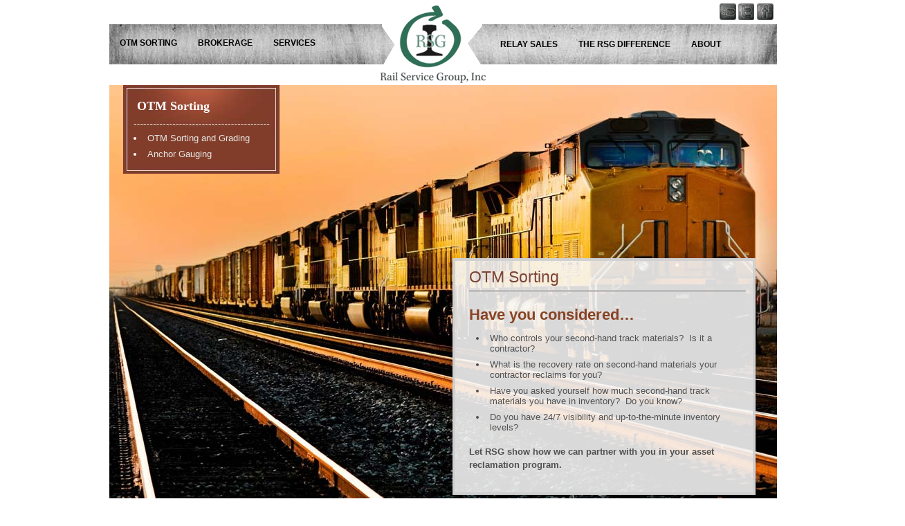

--- FILE ---
content_type: text/html; charset=UTF-8
request_url: http://www.railservicegroup.com/otm-sorting/
body_size: 3189
content:

<!DOCTYPE html PUBLIC "-//W3C//DTD XHTML 1.0 Transitional//EN" "http://www.w3.org/TR/xhtml1/DTD/xhtml1-transitional.dtd">
<html xmlns="http://www.w3.org/1999/xhtml">
<head>
<meta http-equiv="Content-Type" content="text/html; charset=UTF-8" />
<meta name="copyright" content="&copy; 2012 Rail Service Group" />
<meta name="robots" content="ALL,INDEX,FOLLOW" />
<meta name="revisit-after" content="30 days" />
<meta http-equiv="Pragma"   content="no-cache" />

<title>OTM Sorting | Rail Service Group, OTM Sorting, Grading, Railroad Scrap, Relay Brokerage</title>
<link href="http://www.railservicegroup.com/wp-content/themes/rsg/style.css" rel="stylesheet" type="text/css" />
<link rel="alternate" type="application/rss+xml" title="Rail Service Group RSS Feed" href="https://www.railservicegroup.com/feed/" />
<link rel="pingback" href="http://www.railservicegroup.com/xmlrpc.php" />



<!-- All in One SEO Pack 2.3.2.3 by Michael Torbert of Semper Fi Web Design[460,507] -->
<link rel="canonical" href="https://www.railservicegroup.com/otm-sorting/" />
<!-- /all in one seo pack -->
<link rel="alternate" type="application/rss+xml" title="Rail Service Group &raquo; OTM Sorting Comments Feed" href="https://www.railservicegroup.com/otm-sorting/feed/" />
		<script type="text/javascript">
			window._wpemojiSettings = {"baseUrl":"https:\/\/s.w.org\/images\/core\/emoji\/72x72\/","ext":".png","source":{"concatemoji":"http:\/\/www.railservicegroup.com\/wp-includes\/js\/wp-emoji-release.min.js?ver=4.4.33"}};
			!function(e,n,t){var a;function i(e){var t=n.createElement("canvas"),a=t.getContext&&t.getContext("2d"),i=String.fromCharCode;return!(!a||!a.fillText)&&(a.textBaseline="top",a.font="600 32px Arial","flag"===e?(a.fillText(i(55356,56806,55356,56826),0,0),3e3<t.toDataURL().length):"diversity"===e?(a.fillText(i(55356,57221),0,0),t=a.getImageData(16,16,1,1).data,a.fillText(i(55356,57221,55356,57343),0,0),(t=a.getImageData(16,16,1,1).data)[0],t[1],t[2],t[3],!0):("simple"===e?a.fillText(i(55357,56835),0,0):a.fillText(i(55356,57135),0,0),0!==a.getImageData(16,16,1,1).data[0]))}function o(e){var t=n.createElement("script");t.src=e,t.type="text/javascript",n.getElementsByTagName("head")[0].appendChild(t)}t.supports={simple:i("simple"),flag:i("flag"),unicode8:i("unicode8"),diversity:i("diversity")},t.DOMReady=!1,t.readyCallback=function(){t.DOMReady=!0},t.supports.simple&&t.supports.flag&&t.supports.unicode8&&t.supports.diversity||(a=function(){t.readyCallback()},n.addEventListener?(n.addEventListener("DOMContentLoaded",a,!1),e.addEventListener("load",a,!1)):(e.attachEvent("onload",a),n.attachEvent("onreadystatechange",function(){"complete"===n.readyState&&t.readyCallback()})),(a=t.source||{}).concatemoji?o(a.concatemoji):a.wpemoji&&a.twemoji&&(o(a.twemoji),o(a.wpemoji)))}(window,document,window._wpemojiSettings);
		</script>
		<style type="text/css">
img.wp-smiley,
img.emoji {
	display: inline !important;
	border: none !important;
	box-shadow: none !important;
	height: 1em !important;
	width: 1em !important;
	margin: 0 .07em !important;
	vertical-align: -0.1em !important;
	background: none !important;
	padding: 0 !important;
}
</style>
<link rel='stylesheet' id='rails_products_styles-css'  href='http://www.railservicegroup.com/wp-content/plugins/rails-products/css/rails-products.css?ver=4.4.33' type='text/css' media='all' />
<script type='text/javascript' src='http://www.railservicegroup.com/wp-includes/js/jquery/jquery.js?ver=1.11.3'></script>
<script type='text/javascript' src='http://www.railservicegroup.com/wp-includes/js/jquery/jquery-migrate.min.js?ver=1.2.1'></script>
<link rel='https://api.w.org/' href='https://www.railservicegroup.com/wp-json/' />
<link rel="EditURI" type="application/rsd+xml" title="RSD" href="https://www.railservicegroup.com/xmlrpc.php?rsd" />
<link rel="wlwmanifest" type="application/wlwmanifest+xml" href="http://www.railservicegroup.com/wp-includes/wlwmanifest.xml" /> 
<meta name="generator" content="WordPress 4.4.33" />
<link rel='shortlink' href='https://www.railservicegroup.com/?p=71' />
<link rel="alternate" type="application/json+oembed" href="https://www.railservicegroup.com/wp-json/oembed/1.0/embed?url=https%3A%2F%2Fwww.railservicegroup.com%2Fotm-sorting%2F" />
<link rel="alternate" type="text/xml+oembed" href="https://www.railservicegroup.com/wp-json/oembed/1.0/embed?url=https%3A%2F%2Fwww.railservicegroup.com%2Fotm-sorting%2F&#038;format=xml" />
<!-- <meta name="NextGEN" version="2.1.26" /> -->

</head>
<body>

<div id="container">
<div id="top">

<span class="link-home"><a href="https://www.railservicegroup.com" title="Rail Service Group">Rail Service Group</a></span>
<span class="link-yt"><a href="http://www.youtube.com" target="_new">Rail Service Group - Visit Our You Tube Channel</a></span>
<span class="link-twitter"><a href="http://www.twitter.com" target="_new">Rail Service Group - Keep up with us on Twitter!</a></span>
<span class="link-facebook"><a href="http://www.facebook.com" target="_new">Rail Service Group - Follow us on Facebook!</a></span>


<div id="dropdownbar" class="menu-menu-left-container"><ul id="menu-menu-left" class="dropdown"><li id="menu-item-77" class="menu-item menu-item-type-post_type menu-item-object-page current-menu-item page_item page-item-71 current_page_item menu-item-77"><a href="https://www.railservicegroup.com/otm-sorting/">OTM Sorting</a></li>
<li id="menu-item-76" class="menu-item menu-item-type-post_type menu-item-object-page menu-item-76"><a href="https://www.railservicegroup.com/brokerage/">Brokerage</a></li>
<li id="menu-item-78" class="menu-item menu-item-type-post_type menu-item-object-page menu-item-78"><a href="https://www.railservicegroup.com/services/">Services</a></li>
</ul></div>
<div id="dropdownbar2" class="menu-menu-right-container"><ul id="menu-menu-right" class="dropdown2"><li id="menu-item-470" class="menu-item menu-item-type-post_type menu-item-object-page menu-item-470"><a href="https://www.railservicegroup.com/rails-products-display/">Relay Sales</a></li>
<li id="menu-item-79" class="menu-item menu-item-type-post_type menu-item-object-page menu-item-79"><a href="https://www.railservicegroup.com/the-rsg-difference/">The RSG Difference</a></li>
<li id="menu-item-80" class="menu-item menu-item-type-post_type menu-item-object-page menu-item-80"><a href="https://www.railservicegroup.com/about-us/">About</a></li>
</ul></div>
</div>






<!-- ///////// CONTENT BEGINS HERE \\\\\\\\\ -->

<div id="main-landing-otm">

<div id="sidebar-landing">

<div id="sidebar-text">
<h2>OTM Sorting</h2><div class="menu-otm-sorting-container"><ul id="menu-otm-sorting" class="menu"><li id="menu-item-258" class="menu-item menu-item-type-post_type menu-item-object-page menu-item-258"><a href="https://www.railservicegroup.com/otm-sorting/otm-sorting-and-grading/">OTM Sorting and Grading</a></li>
<li id="menu-item-259" class="menu-item menu-item-type-post_type menu-item-object-page menu-item-259"><a href="https://www.railservicegroup.com/otm-sorting/anchor-gauging/">Anchor Gauging</a></li>
</ul></div>				
</div>

<div id="sidebar-bottom-landing"><img src="https://www.railservicegroup.com/wp-content/themes/rsg/images/sidebar-bottom.jpg" width="226" height-"13" alt="Rail Service Group, Railroad Scrap Recycling" title="Rail Service Group, Railroad Scrap Recycling"/><br /></div>
</div>





<div class="main_content-landing">


<h1>OTM Sorting</h1>

	<h2>Have you considered&#8230;</h2>
<ul>
<li>Who controls your second-hand track materials?  Is it a contractor?</li>
<li>What is the recovery rate on second-hand materials your contractor reclaims for you?</li>
<li>Have you asked yourself how much second-hand track materials you have in inventory?  Do you know?</li>
<li>Do you have 24/7 visibility and up-to-the-minute inventory levels?</li>
</ul>
<p><strong>Let RSG show how we can partner with you in your asset reclamation program.</strong></p>


<br /><br />
</div>

<!--Close Div for Main Content-->

</div><!--Close Div for Main Info-->


</div><!--Close Div for Container-->

<!-- ngg_resource_manager_marker --><script type='text/javascript' src='http://www.railservicegroup.com/wp-includes/js/wp-embed.min.js?ver=4.4.33'></script>

<div id="footer">

<div id="footer-swingout"><div id="location-address"><table border="0" cellspacing="10 cellpadding=">
<tbody>
<tr>
<td valign="top" width="200"><strong>Corporate Office</strong><br />
2776 Cathedral Rock View<br />
Colorado Springs, CO 80904<br />
(719) 761-3113 office<br />
(719) 282-9705 fax<br />
<a href="mailto:sales@railservicegroup.com">sales@railservicegroup.com</a></td>
<td valign="top" width="200"><strong>Little Rock Plant</strong><br />
3100 Springer Blvd.<br />
Little Rock, AR 72206<br />
(501) 376-2002 office<br />
(501) 376-0103 fax</td>
</tr>
</tbody>
</table>
</div>

<div class="footerMeta">



&copy; 2026 Rail Service Group All rights reserved. Website design by <a href="http://www.blueskydesigns.net" target="_new">blue sky designs.</a><br />
 <br /><br /><br />




</div></div>




</div><!--Close Div for Footer-->

</body>
</html>

--- FILE ---
content_type: text/css
request_url: http://www.railservicegroup.com/wp-content/themes/rsg/style.css
body_size: 3165
content:
/*
Theme Name: Rail Service Group
Version: 1.0
Author: blue sky designs
Author URI: http://www.blueskydesigns.net/
*/

*{
	margin:0;padding:0;
}


html, body {
	margin : 0;
	padding : 0;
}

body {
	color: #505050;
	width : 100%;
	font: 80% futura, tahoma, arial, Helvetica, sans-serif;
	background-color: #ffffff;

}



/*|||||||||||||||||||||||||||||||||||||||||||     [ LINKS ]     ||||||||||||||||||||||||||||||||||||||*/


a:link, a:visited {
	color : #47764b;
	background : transparent;
	text-decoration : none;
	font-weight:normal;
}
a:hover {
	color : #914c31;
	text-decoration : none;
}
a:active {
	color : #a6934d;
	text-decoration : none;
}





/*|||||||||||||||||||||||||||||||||||||||||||     [ CONTAINER ]     ||||||||||||||||||||||||||||||||||||||*/

#container {
	width: 965px;
	margin-left: auto;
	margin-right: auto;
	background-color: #ffffff;
}






/*|||||||||||||||||||||||||||||||||||||||||||     [ HEADER ]     ||||||||||||||||||||||||||||||||||||||*/

#top {
	width: 965px;
	height: 123px;
	background: url(images/logo.gif) no-repeat;
}

#top .link-home a {
	position:absolute;
	display:block;
	width: 100px;
	height: 110px;
	margin-left:400px;
	text-indent:-9999px;
	overflow:hidden;

}

#top .link-yt a {
	position:absolute;
	display:block;
	width: 30px;
	height: 110px;
	margin-left:880px;
	text-indent:-9999px;
	overflow:hidden;

}

#top .link-twitter a {
	position:absolute;
	display:block;
	width: 30px;
	height: 110px;
	margin-left:910px;
	text-indent:-9999px;
	overflow:hidden;

}

#top .link-facebook a {
	position:absolute;
	display:block;
	width: 30px;
	height: 110px;
	margin-left:938px;
	text-indent:-9999px;
	overflow:hidden;

}



/*|||||||||||||||||||||||||||||||||||||||||||     [ NAVIGATION LEFT ]     ||||||||||||||||||||||||||||||||||||||*/


 #dropdownbar {
	float: left;
	margin-top:40px;
	width: 390px;
	height: 57px;
	z-index:110;
}

/*|||||||||||||||||||||||||||||||||||||||||||     [ NAV - LEVEL ONE LEFT ]     ||||||||||||||||||||||||||||||||||||||*/


ul.dropdown {
	list-style:none;
	float:left;
	width:100%;
	padding: 0px;
	font-family: futura, tahoma, Arial, Helvetica, sans-serif;


}

ul.dropdown  li{
	float:left;
	position:relative;
}

ul.dropdown a, ul.dropdown a:link, ul.dropdown a:visited {
	color:#000000;
	display:block;
	font-size:12px;
	font-weight:600;
	text-transform:uppercase;
	margin:0px;
	padding: 15px 15px 15px 15px;
	overflow:hidden;
}

ul.dropdown a:hover, ul.dropdown a:active {

	margin:0;
	color:#484848;
	text-decoration:none;
	height:33px;
}

/* Displays the link as blocks. */
ul.dropdown li ul a {
display:block;
}




/*|||||||||||||||||||||||||||||||||||||||||||     [ NAV - LEVEL TWO LEFT ]     ||||||||||||||||||||||||||||||||||||||*/

ul.dropdown li li a, ul.dropdown li li a:link, ul.dropdown li li a:visited  {
	background:#000000;
	width:170px;
	color:#ffffff;
	font-size:14px;
	font-weight:normal;
	border:1px solid #ececec;
	float:none;
	margin:0;

}

ul.dropdown li li a:hover, ul.dropdown li li a:active {
	background:#484848;
	color:#ffffff;

}

ul.dropdown ul {
	list-style: none;
	margin:0;
	width:170px;
	position:absolute;
	z-index:500;
}

/* This spacing drops the submenus down from the main menu */
ul.dropdown li ul {
	top:52px;
}

ul.dropdown ul ul {
	/*top:10;*/
	left:100%;
}

ul.dropdown ul li {
	float:none;
}

/* Drop Down! */

/* Hide all the dropdowns (submenus) */
ul.dropdown ul,
ul.dropdown li:hover ul ul,
ul.dropdown ul li:hover ul ul
{ display: none; }

/* Display the submenus only when li are hovered */
ul.dropdown li:hover ul,
ul.dropdown ul li:hover ul ,
ul.dropdown ul li ul li:hover ul
{ display: block;}






/*|||||||||||||||||||||||||||||||||||||||||||     [ NAVIGATION RIGHT ]     ||||||||||||||||||||||||||||||||||||||*/


 #dropdownbar2 {
	float: left;
	margin-left:550px;
	margin-top:-55px;
	width: 600px;
	height: 57px;
	z-index:110;
}

/*|||||||||||||||||||||||||||||||||||||||||||     [ NAV - LEVEL ONE RIGHT ]     ||||||||||||||||||||||||||||||||||||||*/


ul.dropdown2 {
	list-style:none;
	float:left;
	width:100%;
	padding: 0;
	font-family: futura, tahoma, Arial, Helvetica, sans-serif;

}

ul.dropdown2  li{
	float:left;
	position:relative;
}

ul.dropdown2 a, ul.dropdown2 a:link, ul.dropdown2 a:visited {
	color:#000000;
	display:block;
	font-size:12px;
	font-weight:600;
	text-transform:uppercase;
	margin:0;
	padding: 15px 15px 15px 15px;
	overflow:hidden;
}

ul.dropdown2 a:hover, ul.dropdown2 a:active {
	margin:0px;
	color:#484848;
	text-decoration:none;
	height:33px;
}

/* Displays the link as blocks. */
ul.dropdown2 li ul a {
display:block;
}




/*|||||||||||||||||||||||||||||||||||||||||||     [ NAV - LEVEL TWO RIGHT ]     ||||||||||||||||||||||||||||||||||||||*/

ul.dropdown2 li li a, ul.dropdown2 li li a:link, ul.dropdown2 li li a:visited  {
	background:#000000;
	width:170px;
	color:#ffffff;
	font-size:14px;
	font-weight:normal;
	border:1px solid #ececec;
	float:none;
	margin:0;

}

ul.dropdown2 li li a:hover, ul.dropdown2 li li a:active {
	background:#484848;
	color:#ffffff;

}

ul.dropdown2 ul {
	list-style: none;
	margin:0;
	width:170px;
	position:absolute;
	z-index:500;
}

/* This spacing drops the submenus down from the main menu */
ul.dropdown2 li ul {
	top:52px;
}

ul.dropdown2 ul ul {
	/*top:10;*/
	left:100%;
}

ul.dropdown2 ul li {
	float:none;
}

/* Drop Down! */

/* Hide all the dropdowns (submenus) */
ul.dropdown2 ul,
ul.dropdown2 li:hover ul ul,
ul.dropdown2 ul li:hover ul ul
{ display: none; }

/* Display the submenus only when li are hovered */
ul.dropdown2 li:hover ul,
ul.dropdown2 ul li:hover ul ,
ul.dropdown2 ul li ul li:hover ul
{ display: block;}




/*|||||||||||||||||||||||||||||||||||||||||||     [ SLIDESHOW HOME ]     ||||||||||||||||||||||||||||||||||||||*/

#slideshow {
	width: 965px;
	height:416px;
	background-color: #ffffff;
}

#spacer {
	width: 965px;
}


/*|||||||||||||||||||||||||||||||||||||||||||     [ MAIN CONTENT LANDING PAGE ]     ||||||||||||||||||||||||||||||||||||||*/


#main-landing-otm {
	width: 965px;
	height: 663px;
	background: url(images/page-bg-otm.jpg) no-repeat;

}

#main-landing-brokerage {
	width: 965px;
	height: 663px;
	background: url(images/page-bg-brokerage.jpg) no-repeat;
}

#main-landing-services {
	width: 965px;
	height: 663px;
	background: url(images/page-bg-services.jpg) no-repeat;
}

#main-landing-rsgdiff {
	width: 965px;
	height: 663px;
	background: url(images/page-bg-rsgdiff.jpg) no-repeat;
}

#main-landing-about {
	width: 965px;
	height: 663px;
	background: url(images/page-bg-about.jpg) no-repeat;
}

#main-landing-contact {
	width: 965px;
	height: 663px;
	background: url(images/page-bg-contact.jpg) no-repeat;
}

#main-landing-relay-sales {
	width: 965px;
	height: 1317px;
	background: url(images/page-bg-relay-sales.jpg) no-repeat;

}


.main_content-landing {
	float:left;
	width: 400px;
	margin-left:250px;
	margin-top:250px;
	padding-right: 10px;
	padding-left:20px;
	background: transparent url(images/ie-bg-transparent.png);
	/*background-color: rgba(255, 255, 255, 0.8);*/
	border:4px solid #d1d1d1;
}

.main_content-landing ul {
	padding:4px 0 4px 25px;

}

.main_content-landing li {
	padding:4px 0 4px 5px;

}

.main_content-landing h1 {
	margin-top: 10px;
	color:#7d4337;
	font-size : 180%;
	border-bottom: #b3b3b3 double;

}
.main_content-landing h2 {

	color:#894224;
}

.main_content-landing-contact {
	float:left;
	width: 400px;
	margin-left:500px;
	margin-top:25px;
	padding-right: 10px;
	padding-left:20px;
	background: transparent url(images/ie-bg-transparent.png);
	/*background-color: rgba(255, 255, 255, 0.8);*/
	border:4px solid #d1d1d1;
}
.main_content-landing-contact ul {
	padding:4px 0 4px 25px;

}

.main_content-landing-contact li {
	padding:4px 0 4px 5px;

}

.main_content-landing-contact h1 {
	margin-top: 10px;
	color:#7d4337;
	font-size : 180%;
	border-bottom: #b3b3b3 double;

}
.main_content-landing-contact h2 {
	color:#894224;
}

.main_content-landing-relay {
	float:left;
	width: 700px;
	margin-left:100px;
	margin-top:25px;
	padding-right: 10px;
	padding-left:20px;
	background: transparent url(images/ie-bg-transparent.png);
	/*background-color: rgba(255, 255, 255, 0.8);*/
	border:4px solid #d1d1d1;
}
.main_content-landing-relay ul {
	padding:4px 0 4px 25px;

}

.main_content-landing-relay li {
	padding:4px 0 4px 5px;

}

.main_content-landing-relay h1 {
	margin-top: 10px;
	color:#7d4337;
	font-size : 180%;
	border-bottom: #b3b3b3 double;

}
.main_content-landing-relay h2 {
	color:#894224;
}


.main_content-landing-rsg {
	float:left;
	width: 400px;
	margin-left:250px;
	margin-top:100px;
	padding-right: 10px;
	padding-left:20px;
	background: transparent url(images/ie-bg-transparent.png);
	/*background-color: rgba(255, 255, 255, 0.8);*/
	border:4px solid #d1d1d1;
}
.main_content-landing-rsg ul {
	padding:4px 0 4px 25px;

}

.main_content-landing-rsg li {
	padding:4px 0 4px 5px;

}

.main_content-landing-rsg h1 {

	color:#7d4337;
	font-size : 180%;
	border-bottom: #b3b3b3 double;

}
.main_content-landing-rsg h2 {
	color:#894224;
}



/*|||||||||||||||||||||||||||||||||||||||||||     [ MAIN CONTENT WITH SIDEBAR ]     ||||||||||||||||||||||||||||||||||||||*/


#main-sidebar {
	width: 965px;
	background-color:#ffffff;

}

.main_content-sidebar {
	float:left;
	width: 699px;
	padding-right: 10px;
	padding-left:30px;
	padding-bottom:10px;
	background-color:#ffffff;
}

.main_content-sidebar ul {
	padding:4px 0 4px 25px;

}

.main_content-sidebar li {
	padding:4px 0 4px 5px;

}

.main_content-sidebar h1 {
	margin-top: 10px;
	color:#7d4337;
	font-size : 180%;
	border-bottom: #dddddd double;

}
.main_content-sidebar h2 {
	margin-top: 5px;
	color:#894224;
}


/*|||||||||||||||||||||||||||||||||||||||||||     [ SIDEBAR ]     ||||||||||||||||||||||||||||||||||||||*/

#sidebar {
	float:left;
	width: 226px;
	background: url(images/sidebar-bg.jpg) repeat;
	color:#ffffff;
}

#sidebar-text p {
	padding:4px 10px 4px 25px;

}

#sidebar-bottom {
	width:226px;
	height:13px;
}

#sidebar h2 {
	color:#ffffff;
	padding-left: 20px;
	padding-bottom:20px;
	font-family:Georgia, "Times New Roman", Times, serif;
	background: url(images/sidebar-top.jpg) no-repeat;
	font-size:18px;

}

#sidebar ul {
	padding:4px 10px 4px 30px;


}

#sidebar li {
	padding:4px 10px 4px 5px;
}

#sidebar a {
	color:#e7e7e4;
}

#sidebar a:hover {
	color:#000000;
}

/*|||||||||||||||||||||||||||||||||||||||||||     [ SIDEBAR FOR LANDING PAGES ]     ||||||||||||||||||||||||||||||||||||||*/

#sidebar-landing {
	float:left;
	margin-left:20px;
	width: 226px;
	background: url(images/sidebar-bg.jpg) repeat;
	color:#ffffff;
}

#sidebar-landing-text p {
	padding:4px 10px 4px 25px;
}

#sidebar-bottom-landing {
	width:226px;
	height:13px;

}

#sidebar-landing h2 {
	color:#ffffff;
	padding-left: 20px;
	padding-bottom:20px;
	font-family:Georgia, "Times New Roman", Times, serif;
	background: url(images/sidebar-top.jpg) no-repeat;
	font-size:18px;

}

#sidebar-landing ul {
	padding:4px 10px 4px 30px;


}

#sidebar-landing li {
	padding:4px 10px 4px 5px;
}

#sidebar-landing a {
	color:#e7e7e4;
}

#sidebar-landing a:hover {
	color:#000000;
}

/*|||||||||||||||||||||||||||||||||||||||||||     [ INSIDE PHOTOS ]     ||||||||||||||||||||||||||||||||||||||*/


#inside-photo {
	width: 696px;
	height:351px;
}



/*|||||||||||||||||||||||||||||||||||||||||||     [ FRONT PAGE WIDGETS ]     ||||||||||||||||||||||||||||||||||||||*/


#home {
	width:965px;
	clear:both;
}

#home-left {
	float:left;
	margin-left:10px;
	width:280px;
	color:#999999;
	font-size:13px;
	font-family:futura, Arial, Helvetica, sans-serif;
	margin-bottom:10px;
}

#home-middle {
	float:left;
	width:280px;
	margin-left:55px;
	color:#999999;
	font-size:13px;
	font-family:futura, Arial, Helvetica, sans-serif;
	margin-bottom:10px;
}


#home-right {
	float:left;
	width:280px;
	margin-left:55px;
	color:#999999;
	font-size:13px;
	font-family:futura, Arial, Helvetica, sans-serif;
	margin-bottom:10px;
}



/*|||||||||||||||||||||||||||||||||||||||||||     [ COMMENTS ]     ||||||||||||||||||||||||||||||||||||||*/

#comments {
	width: 450px;
	height: 25px;
}


/* seen by IE5mac only, by Philippe Wittenbergh www.l-c-n.com */
*>html #footer img {
	margin : 0;
}
/* end */




/*|||||||||||||||||||||||||||||||||||||||||||     [ FOOTER ]     ||||||||||||||||||||||||||||||||||||||*/


#footer {
	height: 106px;
	background: url(images/footer.jpg) repeat-x;
	clear:both;
	overflow:hidden;
	margin-left: auto;
	margin-right: auto;
}

#footer p {

	color: #333333;
}


#footer ul {
	list-style: none;
}

#footer h2 {
	color: #4f4f4f;
}

#footer a {
	color: #5a5757;
	font-weight:200;
}

#footer a:hover {
	color: #000000;
	font-weight:200;
}






/*|||||||||||||||||||||||||||||||||||||||||||     [ LOCATION INFO ]     ||||||||||||||||||||||||||||||||||||||*/

#footer-swingout {
	width: 965px;
	margin-left: auto;
	margin-right: auto;

}


#location-address {
	margin-left:20px;
	float:left;
	width: 500px;
	margin-top:20px;
	margin-left: auto;
	margin-right: auto;
	font-family:Arial, Helvetica, sans-serif;
	font-size:11px;

}






/*|||||||||||||||||||||||||||||||||||||||||||     [ FOOTER COPYRIGHT INFO ]     ||||||||||||||||||||||||||||||||||||||*/

.footerMeta {
	float:left;
	width:450px;
	color:#333333;
	text-align:right;
	margin-top:30px;
	font-size:10px;
	padding:2px;
	height:16px;

}

.footerMeta a {
	color:#333333;
}

.footerMeta a:visited {
	color:#333333;
}

.footerMeta a:hover {
	color:#000000;
}





/*|||||||||||||||||||||||||||||||||||||||||||     [ TYPOGRAPHY ]     ||||||||||||||||||||||||||||||||||||||*/

img {
	border : none;
	display: block;

}

p {
	padding: 0;
	line-height: 1.5;
	margin-top:10px;
}
h1 {
	padding-bottom: 5px;
	font-size : 155%;
	color: #4f5d58;
	font-family: Futura, Arial, Helvetica, sans-serif;
	font-weight:400;

}

h2 {
	padding-bottom: 5px;
	font-size : 170%;
	color: #873e2b;
	font-family:  Futura, Arial, Helvetica, sans-serif;
	padding-top: 20px;
	font-weight:700;
}

h3 {
	padding-bottom: 5px;
	padding-top: 20px;
	font-size : 140%;
	color: #000000;
	font-family:  Futura, Arial, Helvetica, sans-serif;
	font-weight:400;
}

h4 {
	padding-bottom: 5px;
	padding-top: 20px;
	font-size : 140%;
	color: #000000;
	font-family:  Futura, Arial, Helvetica, sans-serif;
	font-weight:400;
}


.quote {
	border-top : 1px solid #808080;
	padding : 10px;
}





/*|||||||||||||||||||||||||||||||||||||||||||     [ CONTACT FORMS ]     ||||||||||||||||||||||||||||||||||||||*/


.formLblSm, .formRequired {
	font-family: arial,geneva,helvetica,sans-serif; font-size: 11px; font-weight: bold;
	color: #000000;
	padding: 5px 5px 1px 3px;
	text-align: right;
}

.formLblSm {
	color: #585550;
	font-size: 11px; font-weight: bold;
	padding-left: 6px;
}

.formRequired {
	color: #990000;
}

.formInputTxt, .formInputMemo {
	background: #ebe8e2;
	font-family: arial,geneva,helvetica,sans-serif; font-size: 11px;
	color: #001040;
	border: solid 1px #b0aba0;
	-moz-border-radius: 3px;
	-khtml-border-radius: 3px;
	-webkit-border-radius: 3px;
	border-radius: 3px;
}
.formSubmitReg {
	font-weight: bold; font-size: 11px;
	background-color: #4a8301;
	color: #ffffff;
	padding: 0px;
	border-style: solid; border-width: 1px; border-color: #000000;
	-moz-border-radius: 5px;
	-khtml-border-radius: 5px;
	-webkit-border-radius: 5px;
	border-radius: 5px;
}

span.wpcf7-list-item {
	display: block;
	font-family: arial,geneva,helvetica,sans-serif; font-size: 11px; font-weight: normal;
	color: #585550;
	padding: 0px 5px 1px 3px;
	text-align: left;
}





/*|||||||||||||||||||||||||||||||||||||||||||     [ CAPTIONS AND IMAGE ALIGNMENT ]     ||||||||||||||||||||||||||||||||||||||*/

.aligncenter, div.aligncenter {
	display: block;
	margin-left: auto;
	margin-right: auto;



}

.wp-caption {
	border: 1px solid #c9c9c9;
	text-align: center;
	background-color: #c9c9c9;
	margin: 10px;

}

.wp-caption img {
	text-align: center;
	margin: 2px;
	padding: 5px;

}

.wp-caption p.wp-caption-text {
	text-align: center;
	font-size: 9px;
	line-height: 17px;
	padding: 0 5px 5px;
	margin: 0;
}

.alignleft {
	float:left;
	text-align: center;
	margin: 10px;


}
.alignright {
	float:right;
	text-align: center;
	margin: 10px;

}

.centerinline {
	display: inline-block;
	margin-right: 5px;
	margin-bottom: 10px;
	clear:both;
}

.clearfloats {

	clear:both;
}


		/*clearer*/
.clear {
	clear: both;
	display: block;
	overflow: hidden;
	width: 0;
	height: 0;
}
.imgcenter {
	display: block;
	margin-left: auto;
	margin-right: auto;
}


--- FILE ---
content_type: text/css
request_url: http://www.railservicegroup.com/wp-content/plugins/rails-products/css/rails-products.css?ver=4.4.33
body_size: 200
content:
@charset "UTF-8";
/* CSS Document */
.product-display .item{
	font-weight: 600;
	padding: 0 20px 0 0;
}

.product-display tr{
	border-bottom: thin #ccc solid;
}

.product-display tr:nth-child(even){
	background: #e4e4e4;
}

.pad{
	padding: 0 10px;
}